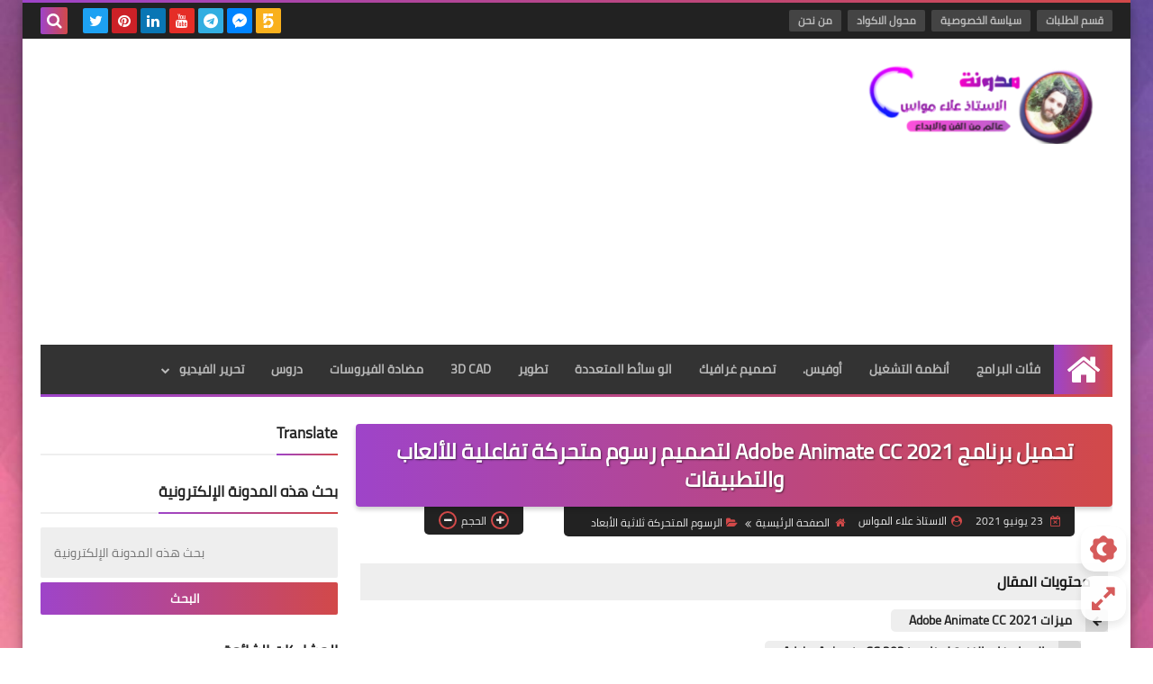

--- FILE ---
content_type: text/html; charset=utf-8
request_url: https://www.google.com/recaptcha/api2/aframe
body_size: 112
content:
<!DOCTYPE HTML><html><head><meta http-equiv="content-type" content="text/html; charset=UTF-8"></head><body><script nonce="_Nc8iezgAY7fjoagzl8yrA">/** Anti-fraud and anti-abuse applications only. See google.com/recaptcha */ try{var clients={'sodar':'https://pagead2.googlesyndication.com/pagead/sodar?'};window.addEventListener("message",function(a){try{if(a.source===window.parent){var b=JSON.parse(a.data);var c=clients[b['id']];if(c){var d=document.createElement('img');d.src=c+b['params']+'&rc='+(localStorage.getItem("rc::a")?sessionStorage.getItem("rc::b"):"");window.document.body.appendChild(d);sessionStorage.setItem("rc::e",parseInt(sessionStorage.getItem("rc::e")||0)+1);localStorage.setItem("rc::h",'1769700396851');}}}catch(b){}});window.parent.postMessage("_grecaptcha_ready", "*");}catch(b){}</script></body></html>

--- FILE ---
content_type: text/plain
request_url: https://www.google-analytics.com/j/collect?v=1&_v=j102&a=1224805432&t=pageview&_s=1&dl=https%3A%2F%2Fwww.alaamwas.com%2F2021%2F06%2Fdownload-adobe-animate-cc-2021-to.html&ul=en-us%40posix&dt=%D8%AA%D8%AD%D9%85%D9%8A%D9%84%20%D8%A8%D8%B1%D9%86%D8%A7%D9%85%D8%AC%20Adobe%20Animate%20CC%202021%20%D9%84%D8%AA%D8%B5%D9%85%D9%8A%D9%85%20%D8%B1%D8%B3%D9%88%D9%85%20%D9%85%D8%AA%D8%AD%D8%B1%D9%83%D8%A9%20%D8%AA%D9%81%D8%A7%D8%B9%D9%84%D9%8A%D8%A9%20%D9%84%D9%84%D8%A3%D9%84%D8%B9%D8%A7%D8%A8%20%D9%88%D8%A7%D9%84%D8%AA%D8%B7%D8%A8%D9%8A%D9%82%D8%A7%D8%AA&sr=1280x720&vp=1280x720&_u=KEBAAEABEAAAACAAI~&jid=8154774&gjid=377798080&cid=1593352490.1769700397&tid=UA-151994810-1&_gid=193679161.1769700397&_r=1&_slc=1&z=159820729
body_size: -450
content:
2,cG-YWE8GBD6QQ